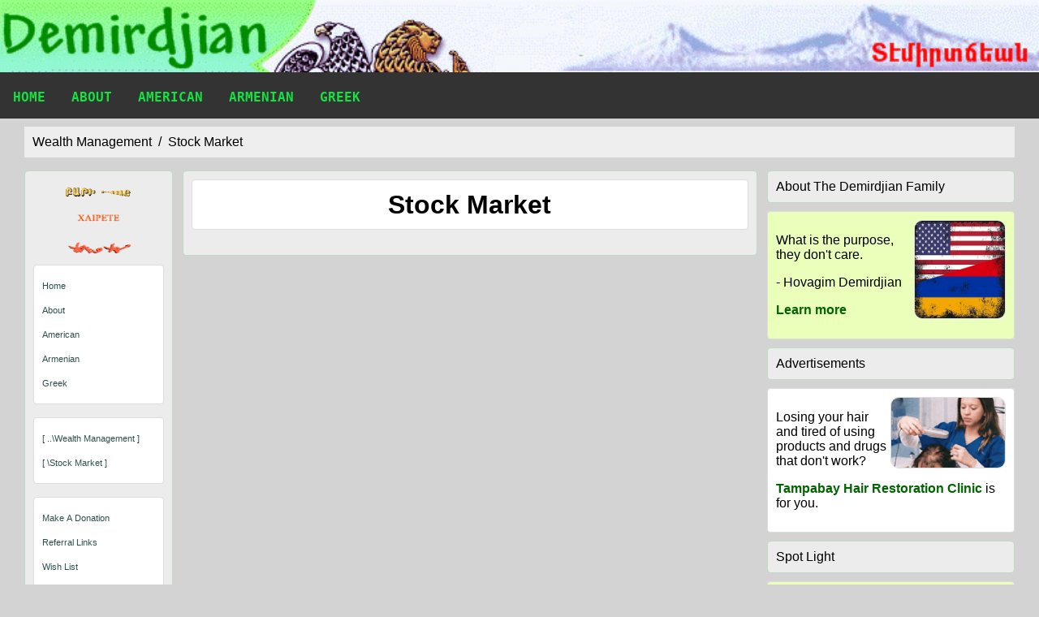

--- FILE ---
content_type: text/html; charset=utf-8
request_url: http://www.jdemirdjian.com/pages/wealth_management/stock_market/
body_size: 14710
content:

<!DOCTYPE html>
<html>
    <head>
        <!--<meta charset="UTF-8" />-->
        <!--<meta name="language" content="EN" />-->
        <!--<meta content="text/html; charset=utf-8" http-equiv="Content-Type" />-->
        <meta http-equiv="pragma" content="no-cache" />
        <!--<meta http-equiv="content-language" content="en-us" />-->
        <meta http-equiv="cache-control" content="no-cache" /><meta http-equiv="expires" content="Tue, 01 Jan 1980 11:00:00 GMT" /><meta http-equiv="pragma" content="no-cache" /><meta http-equiv="pics-label" content="for all ages" /><meta http-equiv="content-style-type" content="text/css" /><meta http-equiv="window-target" content="_top" />
        <!--<meta http-equiv="set-cookie" content="Provider=jsclogistics.com;path=/;expires=Thursday,24-May-30 00:15:00 GMT" />-->
        <meta name="googlebot" content="all" /><meta name="slurp" content="all" /><meta name="msnbot" content="all" /><meta name="TEOMA" content="all" /><meta name="robots" content="all" /><meta name="distribution" content="global" /><meta name="revisit-after" content="1 days" /><meta name="no-email-collection" content="http://www.metatags.info/nospamharvesting" /><meta name="viewport" content="width=device-width, initial-scale=1.0" /><meta http-equiv="X-UA-Compatible" content="IE=edge,chrome=1" /><meta name="HandheldFriendly" content="true" /><meta name="rating" content="general" />
        <meta name="author" content="The Demirdjian Family" />
        <meta name="web_author" content="The Demirdjian Family" />
        <meta name="keywords" content="Demirdjian" />
        <meta name="description" content="Demirdjian Family" />
        <meta name="copyright" content="The Demirdjian Family" />
        <meta name="abstract" content="Demirdjian" />
        <meta name="contact" content="webmaster@jdemirdjian.com" />
        <meta name="reply-to" content="webmaster@jdemirdjian.com">
        <meta name="subject" content="webmaster@jdemirdjian.com" />
        <meta name="operator" content="Demirdjian Family" />
        <meta name="host" content="www.jdemirdjian.com" />
        <meta name="host-admin" content="Demirdjian Family" />
        <meta name="contactname" content="Demirdjian Family Website" />
        <meta name="contactorganization" content="The Demirdjian Family" />
        <meta name="contactstreetaddress1" content="1927 Drew Street" />
        <meta name="contactstreetaddress2" content="" />
        <meta name="contactstreetaddress3" content="" />
        <meta name="contactzipcode" content="33765" />
        <meta name="contactcity" content="Clearwater" />
        <meta name="contactcountry" content="US" />
        <meta name="contactphonenumber" content="7277538324" />
        <meta name="contactfaxnumber" content="" />
        <meta name="contactnetworkaddress" content="webmaster@jdemirdjian.com" />
        <meta name="generator" content="DEIWSCUSTOM" />
        <meta name="id" content="DEIWS" />
        <meta name="version" content="0.0.1" />
        <meta name="note" content="Please contact webmaster@jdemirdjian.com for customer support." />
        <title>Stock Market</title>
        <link rel="stylesheet" type="text/css" href="/resources/stylesheet.css?48"/>
        <link rel="icon" href="/lib/images/favicon.ico" /><link rel="stylesheet" href="https://cdnjs.cloudflare.com/ajax/libs/font-awesome/4.7.0/css/font-awesome.min.css" /><title>

</title></head>
    <body>
        <form name="aspnetForm" method="post" action="./" id="aspnetForm">
<div>
<input type="hidden" name="__VIEWSTATE" id="__VIEWSTATE" value="/wEPDwULLTExNDk5OTk1NTBkZAB6P3rZknrHGWtPorJMrJcXb53pxRFvoLdyPyNi9LU5" />
</div>

<div>

	<input type="hidden" name="__VIEWSTATEGENERATOR" id="__VIEWSTATEGENERATOR" value="E783893F" />
</div>
            <div id="logo" class="logo">
                <a href="/">JDemirdjian</a>
                <a href="javascript:void(0);" class="icon" onclick="mobilemenu()"><i class="fa fa-bars"></i></a>
            </div>
            <div class="header">
                <img src="/resources/images/global/banner/header_demirdjian_5.gif" style="width:100%;">
            </div>
            <div class="navbarmenu" id="navbarmenu">
                <nav role="navigation" class="navbar" id="navbar">
                  <ul>
                    <li><a href="/default.aspx">Home</a></li>
                    <li><a href="/pages/about/" aria-haspopup="true">About</a>
                        <!--<ul class="dropdown" aria-label="submenu">-->
                            <!--<li><a href="/pages/about/calendar.aspx">Calendar</a></li>-->
                            <!--<li><a href="/pages/about/contact.aspx">Contact</a></li>-->
                        <!--</ul>-->
                    </li>
                    <li><a href="/pages/american/">American</a></li>
                    <li><a href="/pages/armenian/">Armenian</a></li>
                    <li><a href="/pages/greek/">Greek</a></li>
                    <!--
                    <li><a href="/pages/information_technology/">Information Technology</a></li>
                    <li class="active" ><a href="/pages/wealth_management/">Wealth Management</a></li>
                    -->
                  </ul>
                </nav>
            </div>
            <div class="content" id="content">
                <ul class="breadcrumb"><li><a href="/pages/wealth_management">wealth management</a></li><li><a href="/pages/wealth_management/stock_market">stock market</a></li></ul>
                <div class="row">
                    <div class="threecolumn leftside">
                        <div class="box">
                            <img src="/resources/images/global/welcome.gif">
                            <img src="/resources/images/global/hello grk ani.gif">
                            <img src="/resources/images/global/ahln.gif">
                            <ul class="nextpreviousvertical">
                                <li><a href="/">Home</a></li>
                                <li><a href="/pages/about/">About</a></li>
                                <li><a href="/pages/american/">American</a></li>
                                <li><a href="/pages/armenian/">Armenian</a></li>
                                <li><a href="/pages/greek/">Greek</a></li>
                                <!--
                                <li><a href="/pages/information_technology/">Information Technology</a></li>
                                <li><a href="/pages/wealth_management/">Wealth Management</a></li>
                                -->
                            </ul>
                            <ul class="nextpreviousvertical"><li class="folder"><a class="folder" href="..\" title="wealth_management">[ ..\wealth management ]</a></li><li class="activefolder"><a class="activefolder" href="..\stock_market" title="stock_market">[ \stock market ]</a></li></ul>
                            <ul class="nextpreviousvertical">
                                <li><a href="/pages/about/make_a_donation.aspx">Make A Donation</a></li>
                                <li><a href="/pages/about/referral_links.aspx">Referral Links</a></li>
                                <li><a href="/pages/about/wish_list.aspx">Wish List</a></li>
                            </ul>
                        </div>
                        <img src="/resources/images/global/welcomeint2.gif" class="randomizerimage">
                        
                        
                        
                        
                    </div>
                    <div class="threecolumn main"><div class="box">
                        
    <h1>Stock Market</h1>
    
</div>
                        
                        
                        
                        
                    </div>
                    <div class="threecolumn rightside">
                        <div class="box">About The Demirdjian Family</div>
                        <div class="advertisement about">
    <img src="/resources/images/about/previews/armenian_american_flag.png" class="image">
    <p>What is the purpose, they don't care.</p>
    <p>- Hovagim Demirdjian</p>
    <p><a href="/pages/about/what_is_the_purpose_they_do_not_care.aspx">Learn more</a></p>
    <div class="clear"></div>
</div>
                        <div class="box">Advertisements</div>
                        <div class="advertisement">
    <img src="/resources/images/advertisements/previews/Sevan.png" class="image">
    <p>Losing your hair and tired of using products and drugs that don't work?</p><p><a href="https://tampabayhairrestoration.com/" target="_new">Tampabay Hair Restoration Clinic</a> is for you.</p>
    <div class="clear"></div>
</div>
                        <div class="box">Spot Light</div>
                        <div class="advertisement spot_light">
    <img src="/resources/images/armenian/previews/history/Armenia.gif" class="image">
    <p>Who are Armenians?</p>
    <p>A brief presentation of who we are.</p>
    <p><a href="/pages/armenian/history/who_are_armenians.aspx">Learn more</a></p>
    <div class="clear"></div>
</div>
                        
                        
                        <div class="box">401k</div>
                        
                        <div class="box">CD</div>
                        
                        <div class="box">Checking Accounts</div>
                        
                        <div class="box">Credit Cards</div>
                        
                        <div class="box">Cryptocurrency</div>
                        
                        <div class="box">Health Savings Accounts</div>
                        
                        <div class="box">IRA</div>
                        
                        <div class="box">Loans</div>
                        
                        <div class="box">Random</div>
                        <a href="/resources/images/wealth_management/randomizer/right/269702198_4973851292664705_4273774247804275322_n.png" target="_new"><img src="/resources/images/wealth_management/randomizer/right/269702198_4973851292664705_4273774247804275322_n.png" class="randomizerimage"></a>
                        <a href="/resources/images/wealth_management/randomizer/right/269622736_4895516347135906_2047112134302495767_n.jpg" target="_new"><img src="/resources/images/wealth_management/randomizer/right/269622736_4895516347135906_2047112134302495767_n.jpg" class="randomizerimage"></a>
                        
                        <div class="box">Realestate</div>
                        
                        <div class="box">Savings Accounts</div>
                        
                        <div class="box">Stock Market</div>
                        
                        <div class="box">Vehicles</div>
                        
                        
                    </div>
                </div>
                <br />
                <ul class="nextprevioushorizontal"><li class="folder"><a class="folder" href="..\" title="wealth_management">[ ..\wealth management ]</a></li><li class="activefolder"><a class="activefolder" href="..\stock_market" title="stock_market">[ \stock market ]</a></li></ul>
            </div>
            
            <div class="projectbar">
                <p class="title">The Demirdjian Family website is not a financial or legal advisor</p>
                <p class="text">The material on this Web Site has no regard to the specific investment objectives, financial situation, or particular needs of any visitor.</p>
                <p class="text">It is published solely for informational and entertainment purposes only and is not to be construed as a solicitation nor does it constitute advice, investment or otherwise. References made to third parties are based on information obtained from sources believed to be reliable but are not guaranteed as being accurate. Visitors should not regard it as a substitute for the exercise of their own judgment. Our comments are an expression of opinion. While we believe our statements to be true, they always depend on the reliability of our own credible sources. We recommend that you consult with a licensed, qualified investment advisor before making any investment decisions.</p>
            </div>
            
            <div class="footerbar">
                <div class="footerbarcontent">
                    <div>
                        <h2>Support</h2>
                        <ul>
                            <li><a href="/pages/about/make_a_donation.aspx">Make A Donation</a></li>
                            <li><a href="/pages/about/referral_links.aspx">Referral Links</a></li>
                            <li><a href="/pages/about/wish_list.aspx">Wish List</a></li>
                        </ul>
                    </div>
                    <div>
                        <h2>Contribute</h2>
                        <p>Your assistance is most welcome. Don't criticize, instead help me make it better.</p>
                        <p>Please email all your comments, suggestions and submissions to <a href="mailto:webmaster@jdemirdjian.com">webmaster@jdemirdjian.com</a></p>
                    </div>
                    <div>
                        <h2>Statistics</h2>
                        <p>There are currently 18 online visitors browsing The Demirdjian Family website.<!-- bringing the total visitors to 290 since 1/30/2026 8:25:24 PM.--></p>
                    </div>
                </div>
            </div>
            <div class="footer">
                <!--<p><a href="/pages/about/terms_and_conditions.aspx">Terms & Conditions</a> | <a href="/pages/about/privacy_policy.aspx">Privacy Policy</a> | <a href="/pages/about/pci_dss_compliance.aspx">PCI DSS Compliance</a> | <a href="/pages/about/hipaa_compliance.aspx">HIPAA Compliance</a> | <a href="/pages/about/non_disclosure_agreement.aspx">Non-Disclosure Agreement</a></p>-->
                <p>Copyright The Demirdjian Family. All Rights Reserved.</p>
                <p><small><a href="/sitemap.txt" target="_new">sitemap.txt</a> | <a href="/sitemap.xml" target="_new">sitemap.xml</a></small></p>
            </div>
            <script type="text/javascript">
                document.write('<scr'+'ipt src="/resources/javascript.js?'+Math.random()+'" type="text/javascript"></scr'+'ipt>');
            </script>
        </form>
    </body>
</html>


--- FILE ---
content_type: text/css
request_url: http://www.jdemirdjian.com/resources/stylesheet.css?48
body_size: 220
content:
/*
@import url("/library/style.css");
@import "printstyle.css" print;
@import "mobstyle.css" screen and (max-width: 768px);
@import "navigation.css"; 
*/
@import "/resources/css/theme.css";


--- FILE ---
content_type: text/css
request_url: http://www.jdemirdjian.com/resources/css/theme.css
body_size: 27014
content:
@media print {
  .content {
    font-size: 12px;
    font-family: Arial, Helvetica, sans-serif;
  }
  .header {
    visibility: hidden;
    display:none;
  }
  .projectbar {
    visibility: hidden;
    display:none;
  }
  .footer {
    visibility: hidden;
    display:none;
  }
  #navbar {
    visibility: hidden;
    display:none;
  }
  .footerbar {
    visibility: hidden;
    display:none;
  }
  .logo {
    visibility: hidden;
    display:none;
  }
  ul.breadcrumb {
    visibility: hidden;
    display:none;
  }
  ul.nextpreviousvertical {
    visibility: hidden;
    display:none;
  }
  ul.nextprevioushorizontal {
    visibility: hidden;
    display:none;
  }
  .row
  {
    width: 100%;
  }
  .twocolumn.side {
    visibility: hidden;
    display:none;
  }
  .threecolumn.leftside {
    visibility: hidden;
    display:none;
  }
  .threecolumn.rightside {
    visibility: hidden;
    display:none;
  }
  .threecolumn.side {
    visibility: hidden;
    display:none;
  }
  .randomizerimage
  {
    visibility: hidden;
    display: none;
  }
  /*
  .logo:after {
    content: 'Demirdjian Enterprises';
  }
  */
}

/*
@media (max-width: 600px) {
  .twocolumn .twocolumn.side, .twocolumn.main {
    width: 100%;
  }
  .threecolumn .threecolumn.side, .threecolumn.middle, .threecolumn.main, .threecolumn.leftside, .threecolumn.rightside {
    width: 100%;
  }
}
*/
@media screen and (min-width: 0px) and (max-width: 1024px) {
  body {
    font-size: 14px;
    font-family: Arial, Helvetica, sans-serif;
    background-color: #555;
    background-color: lightgray;
    color: black;
    margin: 0px;
  }
  hr {
    visibility: hidden;
    clear: both;
    height: 0px;
  }
 
  .content {
    padding: 10px;
    min-height: 500px;
  }
  .projectbar {
    padding: 10px;
    background-color: #398027;
    color: lightgray;
  }
  .footerbar {
    padding: 10px;
    background-color: rgb(87, 85, 85);
    color: gray;
  }
  .footerbarcontent div h2 {
    color: lightgray;
  }
  .footerbarcontent div:nth-of-type(2) {
    border-top: 0.052em dotted green;
    border-bottom: 0.052em dotted green;
  }
  .footer {
    padding: 10px;
    background-color: #333;
    color:rgb(139, 136, 136);
    color: lightgreen;
    text-align: center;
  }

    #navbarmenu .active,
    #navbarmenu .active a {
        background-color: #4CAF50;
        color: #ffffff;
    }

    #navbar ul {
        background-color: #333;
        list-style: none;
        margin: 0;
        padding-left: 0;
    }
        #navbar ul li ul {
            background-color: #333;
            list-style: none;
            margin: 0;
            padding-left: 20px;
        }

    #navbar li {
        background-color: #333;
        text-decoration: none;
        transition-duration: 0.5s;
    }

        #navbar li a {
            color: #13e240;
            background-color: #333;
        }

            #navbar li a:hover,
            #navbar li:hover,
            #navbar li:focus-within {
                background-color: #ddd;
                color: #000000;
                cursor: pointer;
            }

                #navbar li:focus-within a {
                    outline: none;
                }

    #navbar ul li ul li {
        clear: both;
        width: 100%;
    }

    .navbarmenu {
        font-family: monospace;
        text-transform: uppercase;
    }

  .navbar {
    overflow: hidden;
    background-color: #333;
    position: relative;
  }
  .navbar a {
    color: white;
    padding: 14px 16px;
    text-decoration: none;
    font-size: 17px;
    display: block;
  }
  .navbar a.icon {
    background: black;
    display: block;
    position: absolute;
    right: 0;
    top: 0;
  }
  .navbar a:hover {
    background-color: #ddd;
    color: black;
  }
  .navbar a.active {
    background-color: #ddd;
    background-color: #4CAF50;
    color: black;
  }
  .navbar {
    display: none;
  }
  .header {
    visibility: hidden;
    clear: both;
    height: 0px;
    display: none;
  }
  .logo {
    visibility: visible;
    height:45px;
    overflow: hidden;
    background-color: #333;
    position: relative;
    font-weight: bold;
  }
  .logo a {
    color: white;
    padding: 14px 16px;
    background-color: #398027;
    text-decoration: none;
    font-size: 17px;
    display: block;
  }
  .logo a.icon {
    background: black;
    display: block;
    position: absolute;
    right: 0;
    top: 0;
  }  
  .logo a:link {
    color: #ececec;
    text-decoration: none;
  }

  .logo a:visited {
    color: #ececec;
    text-decoration: none;
  }
  a:link {
    color: gray;
    color: darkgreen;
    text-decoration: none;
  }

  a:visited {
    color: gray;
    color:#2e9415;
    text-decoration: none;
  }

  a:hover {
    color: lightgreen;
    color: green;
    text-decoration: underline;
    cursor: pointer;
  }

  a:active {
    color: lightgreen;
    color: green;
    color:#2e9415;
    text-decoration: none;
  }
  
/*
  ul.nextpreviousvertical {
    visibility: hidden;
    display:none;
  }
  */
  ul.nextprevioushorizontal, ul.nextpreviousvertical {
    padding: 5px 5px;
    list-style: none;
    background-color: #eee;
    text-transform: capitalize;
    text-align: center;
  }
  ul.nextprevioushorizontal li, ul.nextpreviousvertical li {
    display: inline-block;
    font-size: 8pt;
    font-family: Arial, Helvetica, sans-serif;
  }
  ul.nextprevioushorizontal li+li:before, ul.nextpreviousvertical li+li:before {
    padding: 8px;
    color: black;
    content: "|";
  }
  ul.nextprevioushorizontal li a, ul.nextpreviousvertical li a {
    color: gray;
    color: darkgreen;
    text-decoration: none;
  }
  ul.nextprevioushorizontal li a:hover, ul.nextpreviousvertical li a:hover {
    color: green;
    text-decoration: underline;
  }
 
  ul.nextprevioushorizontal li a:visited, ul.nextpreviousvertical li a:visited {
    color: green;
    color:#2e9415;
    text-decoration: underline;
  }

  ol.directorylist, ul.directorylist {
    font-size: 14pt;
    text-transform: capitalize;
  }
  ul.breadcrumb {
    padding: 5px 5px;
    list-style: none;
    background-color: #eee;
    text-transform: capitalize;
  }
  ul.breadcrumb li {
    display: inline-block;
    font-size: 10pt;
  }
  ul.breadcrumb li+li:before {
    padding: 8px;
    color: black;
    content: "/";
  }
  ul.breadcrumb li a {
    color: gray;
    text-decoration: none;
  }
  ul.breadcrumb li a:hover {
    color: green;
    text-decoration: underline;
  }
  .footer4 {
    visibility: hidden;
    display:none;
  }
  .footerbar {
    visibility: hidden;
    display:none;
  }
  /*
  .projectbar {
    visibility: hidden;
    display:none;
  }
  */
  .projectbar {
    background-color: #398027;
    margin-bottom: 1px;
    margin-top: 15px;
    color: lightgray;
    text-align:center;
  }
  .projectbar .title {
    font-size: 12pt;
    text-decoration: none;
    font-weight: bold;
  }

  .projectbar .text {
    font-size: 9pt;
    text-decoration: none;
    font-weight: normal;
  }
  .randomizerimage
  {
    display: block;
    margin-left: auto;
    margin-right: auto;
    width: 100%;
    padding-top: 10px;
    padding-bottom: 10px;
    height: auto;
  }
  .bgblack {
    background-color: #000000;
  }
  .pagecontent.center {
    text-align: center;
  }
  .twocolumn.side {
    visibility: hidden;
    display:none;
  }
  .pagecontent h1 {
    font-family: "Lucida Console", "Courier New", monospace;
    font-family: Arial, Helvetica, sans-serif;
    /*text-decoration: underline;*/
  }
  .pagecontent p {
    font-size: 14pt;
    font-family: "Lucida Console", "Courier New", monospace;
    font-family: Arial, Helvetica, sans-serif;
    font-family: Georgia,"Times New Roman",Arial,Helvetica,sans-serif;
    font-family: Arial, Helvetica, sans-serif;
  }

  .threecolumn.side {
    visibility: hidden;
    display:none;
  }
/*
  .threecolumn.leftside {
    visibility: hidden;
    display:none;
  }
*/
.threecolumn.leftside img {
  visibility: hidden;
  display:none;
}
  .threecolumn.main {
    width:auto;
  }
  .pagecontent
  {
    margin-top: 10px;
    margin-bottom: 10px;
    
  }
  .box
  {
    border-top: 1px solid #000000;
    border-bottom: 1px solid #000000;
    margin-top: 5px;
    margin-bottom: 5px;
  }
  .advertisement img
  {
    display: block;
    margin-left: auto;
    margin-right: auto;
    width: 50%;
    padding-top: 10px;
    padding-bottom: 10px;
    height: auto;
  }
  h1
  {
    list-style: none;
    border: 1px solid #ddd;
    border-radius: 4px;
    width: auto;
    background-color: #ffffff;
    text-align: center;
    line-height: 50px;
  }

  h2
  {
    width: auto;
    text-align: center;
    text-decoration: underline;
    line-height: 30px;
  }

  h3
  {
    width: auto;
    text-align: center;
    text-decoration: none;
    line-height: 30px;
  }

  .youtubevideo
  {
    float: center;
    display:block;
    text-align:center;
  }

  .box img
  {
    display: block;
    margin-left: auto;
    margin-right: auto;
    width: 50%;
    padding-top: 10px;
    padding-bottom: 10px;
    height: auto;
  }
  ol.pagecontentlist li, ul.pagecontentlist li {
    font-family: "Lucida Console", "Courier New", monospace;
    font-family: Arial, Helvetica, sans-serif;
    line-height: 30px;
    text-align: left;
  }
}

@media screen and (min-width: 1024px) {
  body {
    margin: 0;
    font-size: 12pt;
    font-family: Arial, Helvetica, sans-serif;
    background-color:#ececec;
    background-color: lightgray;
  }

  a:link {
    color: gray;
    text-decoration: none;
    font-weight: bold;
    color: darkgreen;
  }

  a:visited {
    color: gray;
    text-decoration: none;
    font-weight: bold;
    color:#2e9415;
  }

  a:hover {
    color: lightgreen;
    color: darkgreen;
    color: #000000;
    color:#2e9415;
    color:#45bb27;
    text-decoration: none;
    cursor: pointer;
  }

  a:active {
    color: darkgreen;
    color: #000000;
    color:#2e9415;
    text-decoration: underline;
  }

  .logo {
    visibility: hidden;
    clear: both;
    height: 0px;
  }

  .content {
      font-size: 12pt;
      font-family: Arial, Helvetica, sans-serif;
      padding: 5px;
      margin-left: 25px;
      margin-right: 25px;
      margin-top: 5px;
      margin-bottom: 5px;
      min-height: 300px;
  }

   .header {
        background-color: #398027;
        background-color: #333;
        color: #f2f2f2;
        font-size: 14pt;
        font-family: Verdana, Geneva, sans-serif;
        font-family: Arial, Helvetica, sans-serif;
        height: auto;
        padding: 0px;
        margin: 0px;
   }

  .headerold h2 {
    background-color: white;
    color: black;
    font-size: 4vw; 
    font-weight: bold;
    margin: 0 auto;
    padding: 10px;
    width: 80%;
    text-align: center;
    position: absolute;
    top: 50%;
    left: 50%;
    transform: translate(-50%, -50%);
    mix-blend-mode: screen;
    opacity: 0.5;
    filter: alpha(opacity=50); 
  }

  .projectbar {
    background-color: #398027;
    padding: 10px;
    margin-bottom: 1px;
    margin-top: 15px;
    color: lightgray;
    text-align:center;
  }

  .projectbar .title {
    font-size: 14pt;
    text-decoration: none;
    font-weight: bold;
  }

  .projectbar .text {
    font-size: 12pt;
    text-decoration: none;
    font-weight: normal;
  }

  .center {
    text-align: center;
  }

  .left {
    text-align: left;
  }

  .right {
    text-align: right;
  }
  .footer {
    padding: 5px;
    text-align: center;
    font-size: 10pt;
    font-family: Arial, Helvetica, sans-serif;
    background-color: #333;
    color:rgb(139, 136, 136);
  }
  .footer a:visited, .footer a:link {
    color:#45bb27;
  }
  .footer a:hover {
    color:#2e9415;
  }
    #navbarmenu {
        background-color: #333;
        text-align: center;
        text-decoration: none;
        font-weight: bold;
        font-size: 12pt;
        font-family: Tahoma, Arial, Helvetica, sans-serif;
        font-family: Arial, Helvetica, sans-serif;
        font-family: monospace;
        text-transform: uppercase;
        height:52px;
    }

    #navbar ul {
        background-color: #333;
        list-style: none;
        margin: 0;
        padding-left: 0;
    }

    #navbar li {
        background-color: #333;
        display: block;
        float: left;
        padding: 1rem;
        position: relative;
        text-decoration: none;
        transition-duration: 0.5s;
    }

    #navbar li a {
        color: #13e240;
    }

    #navbar li a:hover,
    #navbar li:hover,
    #navbar li:focus-within {
        background-color: #ddd;
        color: #000000;
        cursor: pointer;
    }

    #navbar li:focus-within a {
        outline: none;
    }

    #navbar ul li ul {
        visibility: hidden;
        opacity: 0;
        min-width: 5rem;
        position: absolute;
        transition: all 0.5s ease;
        margin-top: 1rem;
        left: 0;
        display: none;
    }

    #navbar ul li:hover > ul,
    #navbar ul li:focus-within > ul,
    #navbar ul li ul:hover,
    #navbar ul li ul:focus {
        visibility: visible;
        opacity: 1;
        display: block;
    }

    #navbar ul li ul li {
        clear: both;
        width: 100%;
    }


    /*
    #navbarmenu .active, #navbarmenu .active a {
      background-color: #4CAF50;
      color: #ffffff;
    }
    */

  .sticky {
    position: fixed;
    top: 0;
    width: 100%;
  }

  .sticky + .content {
    padding-top: 60px;
  }


  .footerbar {
    background-color: rgb(87, 85, 85);
    font-size: 10pt;
    color: gray;
    font-family: Verdana, Geneva, sans-serif;
    font-family: Arial, Helvetica, sans-serif;
  }

  .footerbarcontent {
    display: table;
    max-width: 80em;
    padding: 1.25em;
    margin: 0 auto;
  }

  .footerbarcontent div {
    display: table-cell;
    width: 33.333%;
    padding: 1em;
    padding-right:3em;
    padding-left:3em;
  }

  .footerbarcontent div h2 {
    text-align: center;
    color: lightgray;
  }

  .footerbarcontent div:nth-of-type(2) {
    border-right: 0.052em dotted green;
    border-left: 0.052em dotted green;
  }

  .footerbarcontent div:nth-of-type(3) {
    text-align: left;
  }

  .footerbarcontent ul {
    list-style-type: none;
    padding:1px;
    text-align: left;

  }

  .footerbarcontent li {
    display : block;
    padding:8px;
    margin:1px;
    border-bottom : 1px dotted gray;
    font-size: 10pt;
    color: gray;
  }

  .footerbarcontent li:before {
      content:">  ";
      color: gray;
      font-size: 10pt;
    }

  .footerbarcontent a:visited, .footer a:link, .footerbar a:visited, .footerbar a:link {
    color:#45bb27;
    color: lightgreen;
  }
  .footerbarcontent a:hover {
    color:#2e9415;
  }

  .footerbarcontent li:last-child {
      border: none;
    }
  
  ol.contentlist li {
    font-size: 14pt;
    list-style-type:none;
    font-family: Verdana, Geneva, sans-serif;
    font-family: Arial, Helvetica, sans-serif;
    font-weight: 800;
    line-height: 25px;
  }
  
  ol.contentlist li p {
    font-size: 12pt;
    color: darkgreen;
    color: black;
    font-family: Verdana, Geneva, sans-serif;
    font-family: Arial, Helvetica, sans-serif;
    text-indent: 0px;
    font-weight: 100;

  }
  
  ol.contentlist li ul li {
    font-size: 12pt;
    list-style-type:square;
    font-family: Verdana, Geneva, sans-serif;
    font-family: Arial, Helvetica, sans-serif;
    font-weight: 600;
    line-height: 25px;
  }

  ol.contentlist li ul li p {
    font-size: 10pt;
    color: darkgreen;
    color: black;
    font-family: Verdana, Geneva, sans-serif;
    font-family: Arial, Helvetica, sans-serif;
    text-indent: 0px;
  }

  ol.contentlist li ul li ul li {
    font-size: 12pt;
    list-style-type:square;
    font-family: Verdana, Geneva, sans-serif;
    font-family: Arial, Helvetica, sans-serif;
    font-weight: 600;
    line-height: 25px;
  }

  ol.contentlist li ul li ul li p {
    font-size: 10pt;
    color: darkgreen;
    color: black;
    font-family: Verdana, Geneva, sans-serif;
    text-indent: 0px;
  }

  ul.contentlist li {
    font-size: 16pt;
    list-style-type:none;
    font-family: Verdana, Geneva, sans-serif;
    font-family: Arial, Helvetica, sans-serif;
    font-weight: 800;
    line-height: 25px;
  }
  
  ul.contentlist li p {
    font-size: 12pt;
    color: darkgreen;
    color: black;
    font-family: Verdana, Geneva, sans-serif;
    font-family: Arial, Helvetica, sans-serif;
    text-indent: 0px;
    font-weight: 100;
  }
  
  ul.contentlist li ul li {
    font-size: 12pt;
    list-style-type:square;
    font-family: Verdana, Geneva, sans-serif;
    font-family: Arial, Helvetica, sans-serif;
    font-weight: 600;
    line-height: 25px;
  }

  ul.contentlist li ul li p {
    font-size: 10pt;
    color: darkgreen;
    color: black;
    font-family: Verdana, Geneva, sans-serif;
    font-family: Arial, Helvetica, sans-serif;
    text-indent: 0px;
  }

  ul.contentlist li ul li ul li {
    font-size: 12pt;
    list-style-type:square;
    font-family: Verdana, Geneva, sans-serif;
    font-family: Arial, Helvetica, sans-serif;
    font-weight: 600;
    line-height: 25px;
  }

  ul.contentlist li ul li ul li p {
    font-size: 10pt;
    color: darkgreen;
    color: black;
    font-family: Verdana, Geneva, sans-serif;
    font-family: Arial, Helvetica, sans-serif;
    text-indent: 0px;
  }
  /*
  #content a:link {
    color: darkgreen;
    font-weight: normal;
    text-decoration: none;
  }
  
  #content a:visited {
    color: darkgreen;
    color: gray;
    color:#45bb27;
    color:#2e9415;
    font-weight: normal;
    text-decoration: none;
  }
  
  #content a:active {
    color: green;
    font-weight: bold;
    text-decoration: none;
  }
  #content a:hover {
    color: green;
    font-weight: bolder;
    text-decoration: underline;
  }
  */
  ol.anamelist {
    text-transform: capitalize;
    line-height: 25px;
  }
  ol.directorylist, ul.directorylist {
    text-transform: capitalize;
    line-height: 30px;
    font-size: 14px;
  }
 
  .threecolumn {
    float: left;
    height: auto; 
    padding: 0px;
    margin: 0px;
  }
  
  .threecolumn.side {
    width: 25%;
    height: auto;
  }
  
  .threecolumn.middle {
    width: 50%;
  }

  .threecolumn.leftside {
    width: 15%;
    height: auto;
  }
  .threecolumn.rightside {
    width: 25%;
    height: auto;
  }
  .threecolumn.main {
    width: 58%;
    padding-left: 1%;
    padding-right: 1%;
  }
  .threecolumn.middle {
    width: 50%;
  }
   .row:after {
    content: "";
    display: table;
    clear: both;
  }

  .twocolumn {
    float: left;
    height: auto;
    padding: 0px;
    margin: 0px;
  }
  
  .twocolumn.side {
    width: 25%;
    height: auto;
  }
  
  .twocolumn.main {
    width: 75%;
  }
  
  h1
  {
    list-style: none;
    border: 1px solid #ddd;
    border-radius: 4px;
    width: auto;
    background-color: #ffffff;
    text-align: center;
    line-height: 60px;
  }

  h2
  {
    width: auto;
    text-align: center;
    text-decoration: underline;
    line-height: 30px;
  }

  h3
  {
    width: auto;
    text-align: center;
    text-decoration: none;
    line-height: 30px;
  }

  .advertisement
  {
    border: 1px solid #ddd;
    border-radius: 4px;
    width: auto;
    background-color: #ffffff;
    /*text-align: center;*/
    overflow: hidden;
    padding: 10px;
    margin-bottom: 10px;
  }

  .advertisement img
  {
    float: right;
    max-width: 140px;
    max-height: 120px;
    margin-left: 5px;
  }

  .advertisement.spot_light, .advertisement.about
  {
    background-color: #eaffb9;
  }

  .advertisement.american
  {
    background-color: #fadfdf;
  }
  
  .advertisement.armenian
  {
    background-color: #f8f7d1;    
  }

  .advertisement.greek
  {
    background-color: #d7e7ff;
  }
  
  .advertisement.comments
  {
    background-color: #fafddc;
    background-color: #eaffb9;
  }

  .clear {
    clear: both;			
  }

  .box
  {
    background-color: #ececec;
    border: 1px solid rgba(190, 218, 197, 0.966);
    border-radius: 5px;
    padding: 10px;
    margin-bottom: 10px;
  }

  .box img
  {
    display: block;
    margin-left: auto;
    margin-right: auto;
    width: 50%;
    padding-top: 10px;
    padding-bottom: 10px;
    height: auto;
    /*border-radius: 50%;*/
  }

  /*
  .column {
    float: left;
    width: 50%;
  }

  .row:after {
    content: "";
    display: table;
    clear: both;
  }
  */
  ul.breadcrumb {
    padding: 10px 10px;
    list-style: none;
    background-color: #eee;
    text-transform: capitalize;
  }
  ul.breadcrumb li {
    display: inline-block;
    font-size: 16px;
  }
  ul.breadcrumb li+li:before {
    padding: 8px;
    color: black;
    content: "/";
  }
  ul.breadcrumb li a {
    color: #0275d8;
    color: black;
    text-decoration: none;
    font-weight: normal;
  }
  ul.breadcrumb li a:hover {
    font-weight: bold;
  }
  h1 { 
    margin-top: 0px;
    padding-top: 0px;
  }
  li { 
    margin-top: 0px;
    padding-top: 0px;
  }
  ul { 
    margin-top: 0px;
    padding-top: 0px;
  }
  ul.nextprevioushorizontal {
    padding: 10px 10px;
    list-style: none;
    background-color: rgba(190, 218, 197, 0.966);
    background-color: #eee;
    text-transform: capitalize;
    text-align: center;
  }
  ul.nextprevioushorizontal li {
    display: inline-block;
    font-size: 8pt;
    font-family: Arial, Helvetica, sans-serif;
  }
  ul.nextprevioushorizontal li+li:before {
    padding: 9px;
    color: black;
    content: "|";
  }
  ul.nextprevioushorizontal li a:link {
    color: #0275d8;
    color:#45bb27;
    color:#2e9415;
    color: darkgreen;
    color: darkslategray;
    text-decoration: none;
  }
  ul.nextprevioushorizontal li a:visited {
    color: #0275d8;
    color:#2e9415;
    color: gray;
    text-decoration: none;
  }
  ul.nextprevioushorizontal li a:hover {
    color: #01447e;
    color:#2e9415;
    color:#45bb27;
    color: darkgreen;
    text-decoration: underline;
  }

  ul.nextpreviousvertical {
    list-style: none;
    border: 1px solid #ddd;
    border-radius: 4px;
    padding: 10px;
    width: auto;
    background-color: #ffffff;
  }
  ul.nextpreviousvertical li {
    text-transform: capitalize;
    font-size: 8pt;
    font-family: Arial, Helvetica, sans-serif;
    line-height: 30px;
    background-color: #ffffff;
    white-space: nowrap;
    overflow: hidden;
    text-overflow: ellipsis;
    display: -webkit-box;
    -webkit-line-clamp: 4;
    -webkit-box-orient: vertical;
    font-weight: normal;
  }
  ul.nextpreviousvertical li a:link {
    color: #0275d8;
    color:#45bb27;
    color: darkgreen;
    color: #000000;
    color: darkslategray;
    text-decoration: none;
    background-color: #ffffff;
    font-weight: normal;
  }
  ul.nextpreviousvertical li a:visited {
    color: #0275d8;
    color:#45bb27;
    color: darkgreen;
    color:#2e9415;
    color: gray;
    text-decoration: none;
    background-color: #ffffff;
    font-weight: normal;
  }
  ul.nextpreviousvertical li a:hover {
    background-color: #eee;
    background-color: rgba(190, 218, 197, 0.966);
    display: block;
    color: #01447e;
    color:#45bb27;
    color: darkgreen;
    text-decoration: none;
  }
  /*
  ul.nextprevioushorizontal li a.folder {
    font-weight: 400;
  }
  ul.nextprevioushorizontal li a.activefolder {
    font-weight: 900;
  }
  ul.nextpreviousvertical li a.folder {
    font-weight: 400;
  }
  ul.nextpreviousvertical li a.activefolder {
    font-weight: 900;
  }
  */
  .pagecontent.center {
    text-align: center;
  }
  .pagecontent h1 {
    font-size: 18pt;
    font-family: "Lucida Console", "Courier New", monospace;
    font-family: Arial, Helvetica, sans-serif;
    /*text-decoration: underline;*/
  }
  
  .pagecontent p {
    font-size: 12pt;
    font-family: Arial, Helvetica, sans-serif;
    font-family: "Lucida Console", "Courier New", monospace;
    font-family: "Times New Roman", Times, serif;
    font-family: Arial, Helvetica, sans-serif;
    line-height: 25px;
  }

  ol.pagecontentlist li, ul.pagecontentlist li {
    font-size: 12pt;
    font-family: "Lucida Console", "Courier New", monospace;
    font-family: Arial, Helvetica, sans-serif;
    line-height: 30px;
    text-align: left;
  }

  .randomizerimage {
    max-width:100%;
    min-height: 100%;
    min-width: 100%; 
    display: block;
    border: 1px solid #ddd;
    border-radius: 10px;
    width: auto;
    background-color: #ffffff;
    margin-bottom: 10px;
    margin-top: 10px
  }
  .image {
    display: block;
    border: 1px solid #ddd;
    border-radius: 10px;
    width: auto;
    background-color: #ffffff;
  }
  .shrinkimage5 {
    max-width:5%;
    max-height:5%;
  }
  .shrinkimage10 {
    max-width:10%;
    max-height:10%;
  }
  .shrinkimage15 {
    max-width:15%;
    max-height:15%;
  }
  .shrinkimage25 {
    max-width:25%;
    max-height:25%;
  }
  .shrinkimage30 {
    max-width:30%;
    max-height:30%;
  }
  .shrinkimage35 {
    max-width:35%;
    max-height:35%;
  }
  .shrinkimage40 {
    max-width:40%;
    max-height:40%;
  }
  .shrinkimage50 {
    max-width:50%;
    max-height:50%;
  }
  .shrinkimage75 {
    max-width:75%;
    max-height:75%;
  }
  .shrinkimage100 {
    min-width:100%;
    min-height:100%;
    width: 100%;
    height: auto;
  }

  /*.shrinkimage100 {
    max-width: 100%;
    max-height: 100%;
    height: auto;
    width: 100%;
  }
  */

  .floatright {
    float: right;
  }

  .floatleft {
    float: left;
  }
  
  #spacer
  {
    margin-bottom: 5px;
  }
  
  .youtubevideo
  {
    float: center;
    display:block;
    text-align:center;
  }
  .bgblack {
    background-color: #000000;
  }
}

--- FILE ---
content_type: application/javascript
request_url: http://www.jdemirdjian.com/resources/js/theme.js?0.1286248126944236
body_size: 520
content:
//window.onscroll = function() {stickymenu()};

var navbar = document.getElementById("navbar");
var sticky = navbar.offsetTop;

function stickymenu() {
if (window.pageYOffset >= sticky) {
    navbar.classList.add("sticky")
} else {
    navbar.classList.remove("sticky");
}
}

function mobilemenu() {
    var x = document.getElementById("navbar");
    if (x.style.display === "block") {
      x.style.display = "none";
    } else {
      x.style.display = "block";
    }
  }

